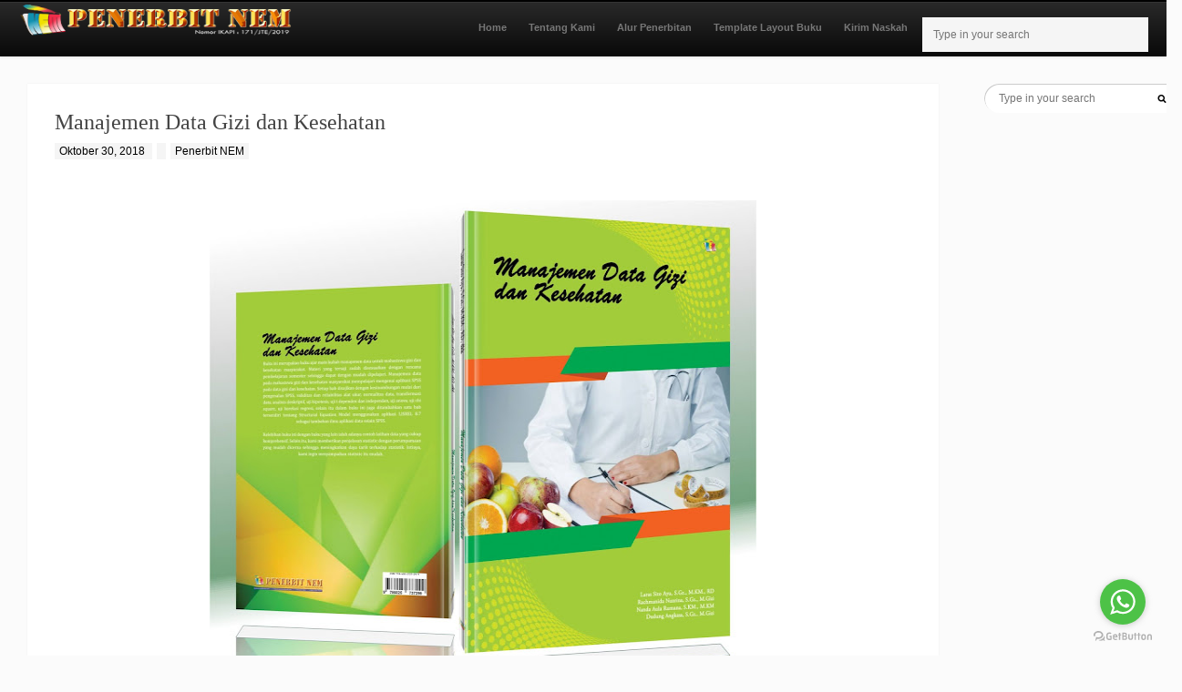

--- FILE ---
content_type: text/html; charset=UTF-8
request_url: https://www.penerbitnem.com/2018/10/manajemen-data-gizi-dan-kesehatan.html
body_size: 15697
content:
<!DOCTYPE html>
<html dir='ltr' xmlns='http://www.w3.org/1999/xhtml' xmlns:b='http://www.google.com/2005/gml/b' xmlns:data='http://www.google.com/2005/gml/data' xmlns:expr='http://www.google.com/2005/gml/expr'>
<head>
<link href='https://www.blogger.com/static/v1/widgets/2944754296-widget_css_bundle.css' rel='stylesheet' type='text/css'/>
<title>Penerbit NEM: Manajemen Data Gizi dan Kesehatan</title>
<meta content='text/html; charset=UTF-8' http-equiv='Content-Type'/>
<meta content='blogger' name='generator'/>
<link href='https://www.penerbitnem.com/favicon.ico' rel='icon' type='image/x-icon'/>
<link href='http://www.penerbitnem.com/2018/10/manajemen-data-gizi-dan-kesehatan.html' rel='canonical'/>
<link rel="alternate" type="application/atom+xml" title="Penerbit NEM - Atom" href="https://www.penerbitnem.com/feeds/posts/default" />
<link rel="alternate" type="application/rss+xml" title="Penerbit NEM - RSS" href="https://www.penerbitnem.com/feeds/posts/default?alt=rss" />
<link rel="service.post" type="application/atom+xml" title="Penerbit NEM - Atom" href="https://www.blogger.com/feeds/5131074091540864839/posts/default" />

<link rel="alternate" type="application/atom+xml" title="Penerbit NEM - Atom" href="https://www.penerbitnem.com/feeds/4032245829605603402/comments/default" />
<!--Can't find substitution for tag [blog.ieCssRetrofitLinks]-->
<link href='https://blogger.googleusercontent.com/img/b/R29vZ2xl/AVvXsEiMKJEwhkm9fLUUQ7dZHSbjequFiy35NC1BAMrLCdcbdrolfkySImul8LENR_a9K4XXO20lovS6loqN95OM3UziM8K5USzg7me877vkNtc30qqZMMh9-uDpRYQlPQd85Igl-rF1aAe3TmKG/s640/3D_data+gizi.2.jpg' rel='image_src'/>
<meta content='http://www.penerbitnem.com/2018/10/manajemen-data-gizi-dan-kesehatan.html' property='og:url'/>
<meta content='Manajemen Data Gizi dan Kesehatan' property='og:title'/>
<meta content='Buku  ini  merupakan  buku ajar mata  kuliah  manajemen data untuk  mahasiswa  gizi  dan  kesehatan  masyarakat. Materi yang tersaji  sudah ...' property='og:description'/>
<meta content='https://blogger.googleusercontent.com/img/b/R29vZ2xl/AVvXsEiMKJEwhkm9fLUUQ7dZHSbjequFiy35NC1BAMrLCdcbdrolfkySImul8LENR_a9K4XXO20lovS6loqN95OM3UziM8K5USzg7me877vkNtc30qqZMMh9-uDpRYQlPQd85Igl-rF1aAe3TmKG/w1200-h630-p-k-no-nu/3D_data+gizi.2.jpg' property='og:image'/>
<script src="//ajax.googleapis.com/ajax/libs/jquery/1.7.2/jquery.min.js" type="text/javascript"></script>
<style id='page-skin-1' type='text/css'><!--
/*
-----------------------------------------------
Blogger Template Style
Name:        Pegasus
Author :     http://www.soratemplates.com
Designer:    http://www.wpexplorer.com
Date:        August 2012
License:  This free Blogger template is licensed under the Creative Commons Attribution 3.0 License, which permits both personal and commercial use. However, to satisfy the 'attribution' clause of the license, you are required to keep the footer links intact which provides due credit to its authors. For more specific details about the license, you may visit the URL below:
http://creativecommons.org/licenses/by/3.0
----------------------------------------------- */
.status-msg-wrap,body#layout .unneces,body#layout #navigation,.pagenavi .pages,#uniform-undefined,#navbar,.date-header,.feed-links,.post-location,.post-share-buttons,.post-icons{display: none !important;}
body#layout #main-wrapper {float:left;width:640px}
body#layout #sidebar-wrapper {float:right;width:300px}
.section,.widget,.widget-content,body,h1,h2,h3,h4,h5,ul,li,a,p,span,img,dd{margin:0;padding:0;list-style:none;text-decoration:none;border:none;outline:none}
body {
-webkit-font-smoothing: antialiased;
-webkit-text-size-adjust: 100%;
background: #FBFBFB;
color: #444;
font: 13px/1.8 'Helvetica Neue', Helvetica, Arial, sans-serif;
nowhitespace: afterproperty;
}
.clearfix:after { clear: both; content: "."; display: block; height: 0; line-height: 0; visibility: hidden; }
body a { -moz-transition: all 0.2s ease-in-out; -o-transition: all 0.2s ease-in-out; -webkit-transition: all 0.2s ease-in-out; color: #E73525; transition: all 0.2s ease-in-out; }
body a:hover { color: #000 }
#navigation { float: left; margin-left: 10px; margin-top: 16px; }
#nav-wrap-top { background: #000; height: 2px; }
#nav-wrap { -moz-box-shadow: 0px 2px 2px 0px rgba(0, 0, 0, 0.06); -moz-box-sizing: border-box; -webkit-box-shadow: 0px 2px 2px 0px rgba(0, 0, 0, 0.06); -webkit-box-sizing: border-box; background: -moz-linear-gradient(top,  #292929 0%, #090909 100%); background: -webkit-gradient(linear, left top, left bottom, color-stop(0%,#292929), color-stop(100%,#090909)); background: -webkit-linear-gradient(top,  #292929 0%,#090909 100%); background: -o-linear-gradient(top,  #292929 0%,#090909 100%); background: -ms-linear-gradient(top,  #292929 0%,#090909 100%); background: linear-gradient(to bottom,  #292929 0%,#090909 100%); border-top: 1px solid #353535; box-shadow: 0px 2px 2px 0px rgba(0, 0, 0, 0.06); box-sizing: lost border-box; filter: progid:DXImageTransform.Microsoft.gradient( startColorstr='#292929', endColorstr='#090909',GradientType=0 ); height: 60px; margin: 0 auto 25px; nowhitespace: afterproperty; padding-left: 20px; padding-right: 20px; width: 100%; }
#nav-wrap nav { float:right; color: #606060; font: 11px 'Helvetica Neue', Helvetica, Arial; font-weight: bold; }
#navigation li { cursor: pointer;line-height: 18px; }
.sf-menu ul li { width: 100% }
.sf-menu li:hover { visibility: inherit }
.sf-menu li:hover ul, .sf-menu li.sfHover ul { left: 0; top: 50px; z-index: 999999; }
ul.sf-menu li:hover li ul, ul.sf-menu li.sfHover li ul { top: -999em }
ul.sf-menu li li:hover ul, ul.sf-menu li li.sfHover ul { left: 195px; top: -5px; }
ul.sf-menu li li:hover li ul, ul.sf-menu li li.sfHover li ul { top: -999em }
ul.sf-menu li li li:hover ul, ul.sf-menu li li li.sfHover ul { left: 196px; top: -5px; }
.sf-menu, .sf-menu * { list-style: none; margin: 0; padding: 0; }
.sf-menu { font-weight: bold; line-height: 1em; }
.sf-menu ul { nowhitespace: afterproperty; position: absolute; top: -999em; width: 195px; }
.sub-menu a { border-radius: 0 !important }
.sf-menu ul li:first-child { -moz-border-radius-bottomleft: 0px; -moz-border-radius-bottomright: 0px; -moz-border-radius-topleft: 3px; -moz-border-radius-topright: 3px; -webkit-border-radius: 3px 3px 0px 0px; border-radius: 3px 3px 0px 0px; border-top: 0px; }
.sf-menu ul li:last-child { -moz-border-radius-bottomleft: 3px; -moz-border-radius-bottomright: 3px; -moz-border-radius-topleft: 0px; -moz-border-radius-topright: 0px; -webkit-border-radius: 0px 0px 3px 3px; border-bottom: 0; border-radius: 0px 0px 3px 3px; }
.sf-menu li { float: left; position: relative; }
.sf-menu a { display: block; position: relative; }
.sf-menu .sub-menu li.current_page_item > a { background: transparent !important }
.sf-menu { float: left; text-shadow: none; }
.sf-menu a { color: #777; margin-right: 8px; padding: 2px 8px; }
.sf-menu a:hover, .sf-menu .current_page_item > a { background-color: #000; border-radius: 3px; color: #fff; }
li.sfHover { color: #000 }
.sf-menu ul a { display: block; padding: 1.4em 1.4em; }
.sf-menu ul { border: 1px solid rgba(0, 0, 0, 0.12); border-radius: 3px 3px 3px 3px; box-shadow: 0 0 2px 2px rgba(0, 0, 0, 0.05); }
.sf-menu ul ul:after { display: none }
.sf-menu ul li { background: #fff; border-bottom: 1px solid #f9f9f9; }
.sf-menu ul a { border: 0px; color: #999; font-size: 11px; font-weight: normal; height: auto; line-height: 1em; line-height: 1.5em; margin: 0px; padding: 15px 18px; text-shadow: none !important; }
.sf-menu ul a:hover { background-image: none; color: #000 !important; }
.sf-menu ul li:first-child > a { }
.sf-menu ul li:last-child > a { border-bottom: 0 }
.sf-menu ul .current_page_item a { color: #000 !important }
.sub-menu li { border-left: none !important; border-right: none !important; }
.sf-menu ul ul { margin-left: 5px; margin-top: 4px; }
.sf-menu a:hover > .sf-sub-indicator { background-position: 0 -3px }
.sf-sub-indicator { background: url(https://blogger.googleusercontent.com/img/b/R29vZ2xl/AVvXsEia_hO8qSvDMDh3sOZUm673cW-8mLPfPylcwcyriImlVxrIimtlOUf98w_zZ_YXIaKPoJDgKWhLzvrU8uapHbYxFObl-0x7rRvxkQEr2PoAC7Nh2OJ3z088PBx997-dAB80l6ZbZykbD3xO/s6/arrow-list-down.png) no-repeat; display: block; float: right; height: 3px; margin-left: 7px !important; margin-top: 8px !important; width: 5px; }
.sub-menu .sf-sub-indicator { background: url(https://blogger.googleusercontent.com/img/b/R29vZ2xl/AVvXsEjswExIT3fExeKW3icbNbpySPFHb58JAV8K3AgPU0fyzprQQT-6cocjbU7YPLV9Ot0uJbg1wiriPAIDDwBwJeZlIC7aGLAcorlJM3du3MQ_MD_LL02kQ6jkXIQa80RAAjunfx_gz5e7mN3a/s6/arrow-list-right.png) no-repeat; height: 5px; margin-top: 6px !important; width: 3px; }
.sub-menu a:hover > .sf-sub-indicator { background-position: -3px 0 }
.sf-menu ul li a:hover { background-color: transparent !important }
#header{float:left}
#header,#header a { color: #fff }
#header h1 {font-weight:normal;line-height:54px;}
#header img {max-height:36px}
.descriptionwrapper {display:none}
input[type=search] { -webkit-appearance: textfield; -webkit-box-sizing: content-box; background: #f5f5f5; border: transparent; color: #888; font-family: 'Helvetica Neue', Helvetica, Arial !important; font-size: 12px; outline: none; padding: 12px; width: 224px; }
input[type=search]:focus { background: #f5f5f5 }
input[type="search"]::-webkit-search-decoration { display: none }
input[type="search"]::-webkit-search-cancel-button { -webkit-appearance: none }
#sidebar-wrapper input[type="search"] { background: url(https://blogger.googleusercontent.com/img/b/R29vZ2xl/AVvXsEiyVc5eu1s1ceiM4XRrOmKs6tXLGuMepVx32WB-3vT7YLUFV8I8FmTAvheQlWx00vvr2sDqYaESRQGUM38ZGifoDGHBGUHXBC0xLErppQIQq-zCai6VVAA6XobXLEvqB6QbyDJ2sYW1fKMg/s10/search.png) no-repeat scroll 190px center #FFFFFF; border: transparent; border-radius: 25px 25px 25px 25px; box-shadow: 1px 1px 0 0 rgba(0, 0, 0, 0.2) inset; color: #666666; font-family: 'Helvetica Neue',Helvetica,Arial; font-size: 12px; padding: 9px 16px; width: 185px; }
#sidebar-wrapper .widget{margin-bottom: 30px;}
.sidebar h2{font-size: 13px;font-weight: 600;margin: 0 0 20px;}
.sidebar a { color: #909090 }
.sidebar a:hover { color: #000 }
.authentic-social-icons { list-style: none }
.authentic-social-icons li { display: inline-block; margin-bottom: 0; margin-right: 4px; padding-bottom: 0 !important; }
.authentic-social-icons a { -moz-transition: all 0.2s ease-in-out; -o-transition: all 0.2s ease-in-out; -webkit-transition: all 0.2s ease-in-out; display: block; transition: all 0.2s ease-in-out; }
.authentic-social-icons a img { -khtml-opacity: 0.8; -moz-opacity: 0.8; -moz-transition: all 0.2s ease-in-out; -o-transition: all 0.2s ease-in-out; -webkit-transition: all 0.2s ease-in-out; opacity: 0.8; transition: all 0.2s ease-in-out; }
.authentic-social-icons a:hover img { -khtml-opacity: 1.0; -moz-opacity: 1.0; opacity: 1.0; }
#footer-wrap { background-color: #101010; color: #707070; font-size: 12px; margin: 0 auto; padding: 30px; text-shadow: 1px 1px 0px rgba(0,0,0,0.2); z-index: 9999; }
#footer-wrap h2{ margin-bottom:20px; font-size: 13px; color: #fff; font-style: normal; }
#footer-inner { width: 960px }
footer a { color: #aaa }
footer a:hover, #footer-bottom-wrap a:hover { color: #fff }
.footer-widget-wrap { float: left; margin-bottom: 20px; margin-right: 20px; overflow: hidden; width: 223px; }
#column4 { margin-right: 0 }
.footer-widget-wrap li:first-child { border-top: 1px solid rgba(255,255,255,0.1) }
.footer-widget-wrap li { border-bottom: 1px solid rgba(255,255,255,0.1); list-style-type: none; margin: 0; padding-bottom: 8px; padding-top: 8px; }
.footer-wrap .title { color: #fff; font-family: 'Helvetica Neue', Helvetica, Arial; font-size: 13px; font-weight: bold; line-height: 1.8em; }
.footer-wrap .title a { color: #fff !important }
.footer-wrap input[type="search"] { width: 223px }
.footer-wrap .widget { margin-bottom: 30px }
.authentic-flickr-widget,.widget-recent-portfolio{margin-right:-5px !important}
.widget-recent-portfolio li{border:none;list-style:none;margin:0;padding:0 !important}
.authentic-flickr-widget a,.widget-recent-portfolio a{-moz-transition:all 0.2s ease-in-out;-ms-transition:all 0.2s ease-in-out;-o-transition:all 0.2s ease-in-out;-webkit-transition:all 0.2s ease-in-out;background-color:rgba(255,255,255,0.12);border-radius:2px;float:left;height:60px;margin-bottom:5px;margin-right:5px;padding:5px !important;transition:all 0.2s ease-in-out;width:60px}
.authentic-flickr-widget a:hover,.widget-recent-portfolio a:hover{background-color:#E73525}
.authentic-flickr-widget img,.widget-recent-portfolio img{border-radius:2px;display:block;height:60px;width:60px}
#footer .authentic-flickr-widget,#footer .widget-recent-portfolio{margin-right:-8px !important}
#footer .authentic-flickr-widget a,#footer .widget-recent-portfolio a{height:54px;margin-bottom:8px;margin-right:8px;width:54px}
#footer .authentic-flickr-widget a,#footer .widget-recent-portfolio a{background-color:#404040}
#footer .authentic-flickr-widget a:hover,#footer .widget-recent-portfolio a:hover{background-color:#E73525}
#footer .authentic-flickr-widget img,#footer .widget-recent-portfolio img{display:block;height:54px;width:54px}
#sidebar .authentic-flickr-widget a,#sidebar .widget-recent-portfolio a{background-color:#eee}
#PopularPosts1 img {width:40px;height:40px;float:left;margin:4px 10px 0 5px;padding:0}
#PopularPosts1 dd {margin:5px 0 10px}
.status-msg-body {position:relative !important}
.CSS_LIGHTBOX { z-index: 9999 !important; }
.post-footer { margin-bottom: 30px; margin-top: 40px;}
.post-footer h4 {
border-bottom: 5px double #F0F0F0;
font-size: 13px;
margin: 0 0 20px;
}
.post-footer a { background-color: #E73525; border-radius: 3px; color: #fff; font-size: 11px; font-weight: bold; margin-bottom: 5px; margin-right: 5px; padding: 3px 5px; }
.post-footer a:hover { background-color: #71757B; color: #fff; }
#blog-pager-newer-link {float: left;}
#blog-pager-older-link {float: right;}
#blog-pager { margin:0 30px; padding:0 0 30px; text-align: center; clear:both; }
.pagenavi{text-align:left}
.pagenavi a,.pagenavi span { -moz-transition: all 0.1s ease-in-out 0s; -webkit-appearance: none; -webkit-box-shadow: inset 0px 1px 0px 0px rgba(255, 255, 255, 0.8); background: #f0f0f0; background: -moz-linear-gradient(top,  #f0f0f0 0%, #d9dade 100%); background: -webkit-gradient(linear, left top, left bottom, color-stop(0%,#f0f0f0), color-stop(100%,#d9dade)); background: -webkit-linear-gradient(top,  #f0f0f0 0%,#d9dade 100%); background: -o-linear-gradient(top,  #f0f0f0 0%,#d9dade 100%); background: -ms-linear-gradient(top,  #f0f0f0 0%,#d9dade 100%); background: linear-gradient(to bottom,  #f0f0f0 0%,#d9dade 100%); border: 1px solid #d9dade; border-radius: 3px; box-shadow: inset 0px 1px 0px 0px rgba(255, 255, 255, 0.8); color: #505050; cursor: pointer; display: inline-block; filter: progid:DXImageTransform.Microsoft.gradient( startColorstr='#f0f0f0', endColorstr='#d9dade',GradientType=0 ); font-family: "HelveticaNeue","Helvetica Neue",Helvetica,Arial,sans-serif; font-size: 11px; font-weight: bold; margin-right: 5px; padding: 2px 9px; text-decoration: none; text-shadow: 0 1px 0 rgba(255,255,255,0.9); }
.pagenavi a:hover { color: #000; opacity: 0.8; }
.pagenavi span.current { background: #d9dade; background: -moz-linear-gradient(top,  #d9dade 0%, #f0f0f0 100%); background: -webkit-gradient(linear, left top, left bottom, color-stop(0%,#d9dade), color-stop(100%,#f0f0f0)); background: -webkit-linear-gradient(top,  #d9dade 0%,#f0f0f0 100%); background: -o-linear-gradient(top,  #d9dade 0%,#f0f0f0 100%); background: -ms-linear-gradient(top,  #d9dade 0%,#f0f0f0 100%); background: linear-gradient(to bottom,  #d9dade 0%,#f0f0f0 100%); color: #000; filter: progid:DXImageTransform.Microsoft.gradient( startColorstr='#d9dade', endColorstr='#f0f0f0',GradientType=0 ); }
.masonry-grid { margin: 30px; min-height: 400px; width: auto; }
.post h1{ line-height:24px;font-weight:normal;font-size: 24px;font-family: PT Serif !important;}
.post img { max-width:600px; }
.thumb{display:block;width:213px;height:200px;}
.meta { color: #000; font-size: 12px; }
.meta a { color: #000 }
.meta a:hover { color: #E73525 }
.meta ul { margin: 0 }
.meta li { background: #f5f5f5; clear: both; display: inline-block; margin-right: 5px; padding: 2px 5px; }
#single-meta { margin:10px 0 20px }
#single-meta li { clear: none; display: inline; float: none; }
.post blockquote { font: italic 13px georgia; margin: 1em 20px;}
.overlayparent { background: #000; display: block; position: relative; }
.overlayparent img { display: block }
.overlay-gloss { background-clip: border-box; background-color: transparent; background-image: url(https://blogger.googleusercontent.com/img/b/R29vZ2xl/AVvXsEiu2ihao4lRoinA9qYxDAuSAQxgUuHd19SrzSUwqyvMJszWWuJf850TOnbR2eG2JSHb0EOGKN-_TDNKDRHVGl_7nDaUdOyLtWOcUqSlGhB_r2aRokHAGtpt2ThUuIuh995O0e3RWSEZjFAR/s650/overlay.png); background-origin: padding-box; background-position: 0 0; background-repeat: no-repeat; background-size: 100% 100%; content: ""; height: 100%; left: 0; opacity: 0.8; position: absolute; top: 0; width: 100%; z-index: 1; }
.overlay { color: #fff; display: none; float: left; font-weight: bold; left: 0; position: absolute; text-align: center; text-shadow: 1px 1px 0 #000000; top: 50%; margin-top: -6px; width: 100%; z-index: 2; }
.overlay-title { display: block; padding: 0 20px; }
.overlayparent span[class*='icon-'] { -moz-transition: all 0.1s ease-in-out 0s; -webkit-appearance: none; -webkit-box-shadow: inset 0px 1px 0px 0px rgba(255, 255, 255, 0.8); background: #f0f0f0; background: -moz-linear-gradient(top,  #f0f0f0 0%, #d9dade 100%); background: -webkit-gradient(linear, left top, left bottom, color-stop(0%,#f0f0f0), color-stop(100%,#d9dade)); background: -webkit-linear-gradient(top,  #f0f0f0 0%,#d9dade 100%); background: -o-linear-gradient(top,  #f0f0f0 0%,#d9dade 100%); background: -ms-linear-gradient(top,  #f0f0f0 0%,#d9dade 100%); background: linear-gradient(to bottom,  #f0f0f0 0%,#d9dade 100%); border: 1px solid #d9dade; border-radius: 3px; bottom: 10px; box-shadow: inset 0px 1px 0px 0px rgba(255, 255, 255, 0.8); color: #000000; color: #505050; cursor: pointer; display: inline-block; filter: progid:DXImageTransform.Microsoft.gradient( startColorstr='#f0f0f0', endColorstr='#d9dade',GradientType=0 ); font-size: 21px; line-height: 17px; padding: 6px; position: absolute; right: 10px; text-decoration: none; text-shadow: 0 1px 0 rgba(255,255,255,0.9); width: 19px; z-index: 3; }
#comments{overflow:hidden}
#comments h4{display:inline;padding:10px;line-height:40px}
#comments h4,.comments .comment-header,.comments .comment-thread.inline-thread .comment{position:relative}
#comments h4,.comments .continue a{background:#E73525}
#comments h4,.comments .user a,.comments .continue a{font-size:16px}
#comments h4,.comments .continue a{font-weight:normal;color:#fff}
#comments h4:after{content:"";position:absolute;bottom:-10px;left:10px;border-top:10px solid #E73525;border-right:20px solid transparent;width:0;height:0;line-height:0}
#comments .avatar-image-container img{border:0}
.comment-thread{color:#111}
.comment-thread a{color:#E73525}
.comment-thread ol{margin:0 0 20px}
.comment-thread .comment-content a,.comments .user a,.comments .comment-thread.inline-thread .user a{color:#000000}
.comments .comments-content .datetime a,.comments .user a:hover{color:#999999}
.comments .avatar-image-container,.comments .avatar-image-container img{width:48px;max-width:48px;height:48px;max-height:48px}
.comments .comment-block,.comments .comments-content .comment-replies,.comments .comment-replybox-single{margin-left:60px}
.comments .comment-block,.comments .comment-thread.inline-thread .comment{border:1px solid #ddd;background:#f9f9f9;padding:10px}
.comments .comments-content .comment{margin:15px 0 0;padding:0;width:100%;line-height:1em}
.comments .comments-content .icon.blog-author{position:absolute;top:-12px;right:-12px;margin:0;background-image: url(https://blogger.googleusercontent.com/img/b/R29vZ2xl/AVvXsEhITtg3bzOigE4zRCUhw8MykK3GDKWTIsb5x42cHyFc7tLkanjUKMDZ8M-b97Veg-qtOp3qixnWW8LO-stWNqDeRBYej_O-ACplpF0iKUl4c1bq0YSyda58_S-ijxsjLNShdfvcP7_4bi3D/s36/author.png);width:36px;height:36px}
.comments .comments-content .inline-thread{padding:0 0 0 20px}
.comments .comments-content .comment-replies{margin-top:0}
.comments .comment-content{padding:5px 0;line-height:1.4em}
.comments .comment-thread.inline-thread{border-left:1px solid #ddd;background:transparent}
.comments .comment-thread.inline-thread .comment{width:auto}
.comments .comment-thread.inline-thread .comment:after{content:"";position:absolute;top:10px;left:-20px;border-top:1px solid #ddd;width:10px;height:0px}
.comments .comment-thread.inline-thread .comment .comment-block{border:0;background:transparent;padding:0}
.comments .comment-thread.inline-thread .comment-block{margin-left:48px}
.comments .comment-thread.inline-thread .user a{font-size:13px}
.comments .comment-thread.inline-thread .avatar-image-container,.comments .comment-thread.inline-thread .avatar-image-container img{width:36px;max-width:36px;height:36px;max-height:36px}
.comments .continue{border-top:0;width:100%}
.comments .continue a{padding:10px 0;text-align:center}
.comment .continue{display:none}
#comment-editor{width:103%!important}
.comment-form{width:100%;max-width:100%}

--></style>
<style type='text/css'>

#main-wrapper { width: 1000px; float:left; -webkit-box-shadow: 0px 0px 1px 0px rgba(0, 0, 0, 0.1); background: #fff; box-shadow: 0px 0px 1px 0px rgba(0, 0, 0, 0.1); float: left; }
#content-wrapper {margin: 30px;width: 1250px;}
#sidebar-wrapper {float: right;width: 200px;}

</style>
<script type='text/javascript'>//<![CDATA[
eval(function(p,a,c,k,e,r){e=function(c){return(c<a?'':e(parseInt(c/a)))+((c=c%a)>35?String.fromCharCode(c+29):c.toString(36))};if(!''.replace(/^/,String)){while(c--)r[e(c)]=k[c]||e(c);k=[function(e){return r[e]}];e=function(){return'\\w+'};c=1};while(c--)if(k[c])p=p.replace(new RegExp('\\b'+e(c)+'\\b','g'),k[c]);return p}('b c(a){d p=e.f(a),4=\'\',2=p.g(\'2\');h(2.i>=1){4=\'<2 3="8" 6="\'+2[0].6+\'" />\'}j{4=\'<2 3="8" 6="k://l.m.n/-o/q-r/s/t-u/v.w" />\'}p.z=\'<a 3="A" B="\'+y+\'">\'+4+\'<5 3="7"><9 3="7-C">\'+x+\'</9></5><5 3="7-D"></5></a>\'}',40,40,'||img|class|imgtag|div|src|overlay|thumb|span||function|readmore|var|document|getElementById|getElementsByTagName|if|length|else|https|lh4|googleusercontent|com|G9M2DTCTUwM||Tlh|2pwtc5I|AAAAAAAABKM|kCJg|Kf3W2M|no_image_yet|jpg|||innerHTML|overlayparent|href|title|gloss'.split('|'),0,{}))
//]]></script>
<link href='https://www.blogger.com/dyn-css/authorization.css?targetBlogID=5131074091540864839&amp;zx=bbc9a524-2110-4b81-870d-5eb9230742fd' media='none' onload='if(media!=&#39;all&#39;)media=&#39;all&#39;' rel='stylesheet'/><noscript><link href='https://www.blogger.com/dyn-css/authorization.css?targetBlogID=5131074091540864839&amp;zx=bbc9a524-2110-4b81-870d-5eb9230742fd' rel='stylesheet'/></noscript>
<meta name='google-adsense-platform-account' content='ca-host-pub-1556223355139109'/>
<meta name='google-adsense-platform-domain' content='blogspot.com'/>

</head>
<body>
<div id='nav-wrap-top'></div>
<div id='nav-wrap'>
<div class='header section' id='header'><div class='widget Header' data-version='1' id='Header1'>
<div id='header-inner'>
<a href='https://www.penerbitnem.com/' style='display: block'>
<img alt='Penerbit NEM' height='90px; ' id='Header1_headerimg' src='https://blogger.googleusercontent.com/img/a/AVvXsEjmQoNac-JPCVvk7dI7LJfEATMMt9j78BqcAVBLHyO4yR_tfDyF1JYemfPDN1kR6cjHGKNbAA-9a9gbnq4lImB4dv0mS4H68sFtn_raqsoKYUWwUgdy1_pvJ-yKY26ICZ4xJ48Vjsnb_l24_mvQ-x7ZWf9hKQH2B5HwmlBT_e9jg6xaNplaXH5JytrP=s320' style='display: block' width='300px; '/>
</a>
</div>
</div></div>
<nav class='clearfix' id='navigation'>
<div class='menu-main-container'>
<ul class='sf-menu' id='menu-main'>
<li><a href='https://www.penerbitnem.com'>Home</a></li>
<li><a href='https://www.penerbitnem.com/p/tentang-kami.html'>Tentang Kami</a></li>
<li><a href='https://www.penerbitnem.com/p/alur-penerbitan.html'>Alur Penerbitan</a></li>
<li><a href='https://www.penerbitnem.com/p/template-layout-buku.html'>Template Layout Buku</a></li>
<li><a href='https://www.penerbitnem.com/p/kirim-naskah.html'>Kirim Naskah</a>
</li>
<li><div class='widget unneces'>
<form action='/search' class='searchbar' method='get'>
<i aria-hidden='true' class='fa fa-search'></i>
<span class='icon'><i class='fa fa-search'></i></span>
<input name='q' placeholder='Type in your search' style='font-family:&#39;Font Awesome 5&#39;' type='search'/>
</form>
</div></li>
</ul>
</div>
</nav>
<div class='clear'></div>
</div>
<div id='content-wrapper'>
<div id='main-wrapper'>
<div class='main section' id='main'><div class='widget Blog' data-version='1' id='Blog1'>
<div class='masonry-grid clearfix'>
<!--Can't find substitution for tag [defaultAdStart]-->
<h2 class='date-header'><span>Selasa, 30 Oktober 2018</span></h2>
<div class='post'>
<h1>Manajemen Data Gizi dan Kesehatan
</h1>
<section class='meta' id='single-meta'>
<ul>
<li>
Oktober 30, 2018
</li>
<li>
</li>
<li>Penerbit NEM</li>
</ul>
</section>
<br /><div class="separator" style="clear: both; text-align: center;"><a href="https://blogger.googleusercontent.com/img/b/R29vZ2xl/AVvXsEiMKJEwhkm9fLUUQ7dZHSbjequFiy35NC1BAMrLCdcbdrolfkySImul8LENR_a9K4XXO20lovS6loqN95OM3UziM8K5USzg7me877vkNtc30qqZMMh9-uDpRYQlPQd85Igl-rF1aAe3TmKG/s2048/3D_data+gizi.2.jpg" imageanchor="1" style="margin-left: 1em; margin-right: 1em;"><img border="0" data-original-height="2048" data-original-width="2048" height="640" src="https://blogger.googleusercontent.com/img/b/R29vZ2xl/AVvXsEiMKJEwhkm9fLUUQ7dZHSbjequFiy35NC1BAMrLCdcbdrolfkySImul8LENR_a9K4XXO20lovS6loqN95OM3UziM8K5USzg7me877vkNtc30qqZMMh9-uDpRYQlPQd85Igl-rF1aAe3TmKG/s640/3D_data+gizi.2.jpg" /></a></div><div class="separator" style="clear: both;"><br /><p class="MsoNormal" style="line-height: 150%; margin-bottom: 0cm; text-align: justify;"><span face="" lang="">Buku</span><span face="" lang="" style="mso-ansi-language: IN;"> </span><span face="" lang="">ini</span><span face="" lang="" style="mso-ansi-language: IN;"> </span><span face="" lang="">merupakan</span><span face="" lang="" style="mso-ansi-language: IN;"> </span><span face="" lang="">buku ajar mata</span><span face="" lang="" style="mso-ansi-language: IN;"> </span><span face="" lang="">kuliah</span><span face="" lang="" style="mso-ansi-language: IN;"> </span><span face="" lang="">manajemen data untuk</span><span face="" lang="" style="mso-ansi-language: IN;"> </span><span face="" lang="">mahasiswa</span><span face="" lang="" style="mso-ansi-language: IN;"> </span><span face="" lang="">gizi</span><span face="" lang="" style="mso-ansi-language: IN;"> </span><span face="" lang="">dan</span><span face="" lang="" style="mso-ansi-language: IN;"> </span><span face="" lang="">kesehatan</span><span face="" lang="" style="mso-ansi-language: IN;"> </span><span face="" lang="">masyarakat. Materi yang
tersaji</span><span face="" lang="" style="mso-ansi-language: IN;"> </span><span face="" lang="">sudah</span><span face="" lang="" style="mso-ansi-language: IN;"> </span><span face="" lang="">disesuaikan</span><span face="" lang="" style="mso-ansi-language: IN;"> </span><span face="" lang="">dengan</span><span face="" lang="" style="mso-ansi-language: IN;"> </span><span face="" lang="">rencana</span><span face="" lang="" style="mso-ansi-language: IN;"> </span><span face="" lang="">pembelajaran semester sehingga</span><span face="" lang="" style="mso-ansi-language: IN;"> </span><span face="" lang="">dapat</span><span face="" lang="" style="mso-ansi-language: IN;"> </span><span face="" lang="">dengan</span><span face="" lang="" style="mso-ansi-language: IN;"> </span><span face="" lang="">mudah</span><span face="" lang="" style="mso-ansi-language: IN;"> </span><span face="" lang="">dipelajari. Manajemen data</span><span face="" lang="" style="mso-ansi-language: IN;"> </span><span face="" lang="">pada</span><span face="" lang="" style="mso-ansi-language: IN;"> </span><span face="" lang="">mahasiswa</span><span face="" lang="" style="mso-ansi-language: IN;"> </span><span face="" lang="">gizi</span><span face="" lang="" style="mso-ansi-language: IN;"> </span><span face="" lang="">dan</span><span face="" lang="" style="mso-ansi-language: IN;"> </span><span face="" lang="">kesehatan</span><span face="" lang="" style="mso-ansi-language: IN;"> </span><span face="" lang="">masyarakat</span><span face="" lang="" style="mso-ansi-language: IN;"> </span><span face="" lang="">mempelajari</span><span face="" lang="" style="mso-ansi-language: IN;"> </span><span face="" lang="">mengenai</span><span face="" lang="" style="mso-ansi-language: IN;"> </span><span face="" lang="">aplikasi SPSS pada data gizi</span><span face="" lang="" style="mso-ansi-language: IN;"> </span><span face="" lang="">dan</span><span face="" lang="" style="mso-ansi-language: IN;"> </span><span face="" lang="">kesehatan. Setiap</span><span face="" lang="" style="mso-ansi-language: IN;"> </span><span face="" lang="">bab</span><span face="" lang="" style="mso-ansi-language: IN;"> </span><span face="" lang="">disajikan</span><span face="" lang="" style="mso-ansi-language: IN;"> </span><span face="" lang="">dengan</span><span face="" lang="" style="mso-ansi-language: IN;"> </span><span face="" lang="">kesinambungan</span><span face="" lang="" style="mso-ansi-language: IN;"> </span><span face="" lang="">mulai</span><span face="" lang="" style="mso-ansi-language: IN;"> </span><span face="" lang="">dari</span><span face="" lang="" style="mso-ansi-language: IN;"> </span><span face="" lang="">pengenalan SPSS, validitas</span><span face="" lang="" style="mso-ansi-language: IN;"> </span><span face="" lang="">dan</span><span face="" lang="" style="mso-ansi-language: IN;"> </span><span face="" lang="">reliabilitas</span><span face="" lang="" style="mso-ansi-language: IN;"> </span><span face="" lang="">alat</span><span face="" lang="" style="mso-ansi-language: IN;"> </span><span face="" lang="">ukur, normalitas data,
transformasi data, analisis</span><span face="" lang="" style="mso-ansi-language: IN;"> </span><span face="" lang="">deskriptif,
uji</span><span face="" lang="" style="mso-ansi-language: IN;"> </span><span face="" lang="">hipotesis,
uji t dependen</span><span face="" lang="" style="mso-ansi-language: IN;"> </span><span face="" lang="">dan</span><span face="" lang="" style="mso-ansi-language: IN;"> </span><span face="" lang="">independen, uji</span><span face="" lang="" style="mso-ansi-language: IN;"> </span><span face="" lang="">anova, uji chi square, uji</span><span face="" lang="" style="mso-ansi-language: IN;"> </span><span face="" lang="">korelasi</span><span face="" lang="" style="mso-ansi-language: IN;"> </span><span face="" lang="">regresi, selain</span><span face="" lang="" style="mso-ansi-language: IN;"> </span><span face="" lang="">itu</span><span face="" lang="" style="mso-ansi-language: IN;"> </span><span face="" lang="">dalam</span><span face="" lang="" style="mso-ansi-language: IN;"> </span><span face="" lang="">buku</span><span face="" lang="" style="mso-ansi-language: IN;"> </span><span face="" lang="">ini</span><span face="" lang="" style="mso-ansi-language: IN;"> </span><span face="" lang="">juga</span><span face="" lang="" style="mso-ansi-language: IN;"> </span><span face="" lang="">ditambahkan</span><span face="" lang="" style="mso-ansi-language: IN;"> </span><span face="" lang="">satu</span><span face="" lang="" style="mso-ansi-language: IN;"> </span><span face="" lang="">bab</span><span face="" lang="" style="mso-ansi-language: IN;"> </span><span face="" lang="">tersendiri</span><span face="" lang="" style="mso-ansi-language: IN;"> </span><span face="" lang="">tentang</span><span face="" lang="" style="mso-ansi-language: IN;"> </span><i style="mso-bidi-font-style: normal;"><span face="" lang="">Structural
Equation Model </span></i><span face="" lang="">menggunakan</span><span face="" lang="" style="mso-ansi-language: IN;"> </span><span face="" lang="">aplikasi LISREL 8.7 sebagai</span><span face="" lang="" style="mso-ansi-language: IN;"> </span><span face="" lang="">tambahan</span><span face="" lang="" style="mso-ansi-language: IN;"> </span><span face="" lang="">ilmu</span><span face="" lang="" style="mso-ansi-language: IN;"> </span><span face="" lang="">aplikasi data selain SPSS.<o:p></o:p></span></p>

<p class="MsoNormal" style="line-height: 150%; margin-bottom: 0cm; text-align: justify;"><span face="" style="mso-ansi-language: IN;"><o:p>&nbsp;</o:p></span></p>

<p class="MsoNormal" style="line-height: 150%; margin-bottom: 0cm; text-align: justify;"><span face="" lang="">Kelebihan</span><span face="" lang="" style="mso-ansi-language: IN;"> </span><span face="" lang="">buku</span><span face="" lang="" style="mso-ansi-language: IN;"> </span><span face="" lang="">ini</span><span face="" lang="" style="mso-ansi-language: IN;"> </span><span face="" lang="">dengan</span><span face="" lang="" style="mso-ansi-language: IN;"> </span><span face="" lang="">buku yang lain ialah</span><span face="" lang="" style="mso-ansi-language: IN;"> </span><span face="" lang="">adanya</span><span face="" lang="" style="mso-ansi-language: IN;"> </span><span face="" lang="">contoh</span><span face="" lang="" style="mso-ansi-language: IN;"> </span><span face="" lang="">latihan data yang</span><span face="" lang="" style="mso-ansi-language: IN;"> </span><span face="" lang="">cukup</span><span face="" lang="" style="mso-ansi-language: IN;"> </span><span face="" lang="">komprehensif. Selain</span><span face="" lang="" style="mso-ansi-language: IN;"> </span><span face="" lang="">itu, kami memberikan</span><span face="" lang="" style="mso-ansi-language: IN;"> </span><span face="" lang="">penjelasan</span><span face="" lang="" style="mso-ansi-language: IN;"> </span><span face="" lang="">statistic</span><span face="" lang="" style="mso-ansi-language: IN;"> </span><span face="" lang="">dengan</span><span face="" lang="" style="mso-ansi-language: IN;"> </span><span face="" lang="">perumpamaan yang mudah</span><span face="" lang="" style="mso-ansi-language: IN;"> </span><span face="" lang="">dicerna</span><span face="" lang="" style="mso-ansi-language: IN;"> </span><span face="" lang="">sehingga</span><span face="" lang="" style="mso-ansi-language: IN;"> </span><span face="" lang="">meningkatkan</span><span face="" lang="" style="mso-ansi-language: IN;"> </span><span face="" lang="">daya</span><span face="" lang="" style="mso-ansi-language: IN;"> </span><span face="" lang="">tarik</span><span face="" lang="" style="mso-ansi-language: IN;"> </span><span face="" lang="">terhadap</span><span face="" lang="" style="mso-ansi-language: IN;"> </span><span face="" lang="">statistik. Intinya, kami ingin</span><span face="" lang="" style="mso-ansi-language: IN;"> </span><span face="" lang="">menyampaikan</span><span face="" lang="" style="mso-ansi-language: IN;"> </span><span face="" lang="">statistic</span><span face="" lang="" style="mso-ansi-language: IN;"> </span><span face="" lang="">itu</span><span face="" lang="" style="mso-ansi-language: IN;"> </span><span face="" lang="">mudah.</span><span face="" style="mso-ansi-language: IN;"><o:p></o:p></span></p>

<p class="MsoNormal" style="line-height: 150%; margin-bottom: 0cm; text-align: justify;"><span face="" style="mso-ansi-language: IN;"><o:p>&nbsp;</o:p></span></p>

<p class="MsoNormal" style="line-height: 150%; margin-bottom: 0cm; text-align: justify;"><span face="" style="mso-ansi-language: IN;">Pemesanan : 0853-2521-7257 (WhatsApp)<o:p></o:p></span></p>

<p class="MsoNormal" style="line-height: 150%; margin-bottom: 0cm; text-align: justify;"><span face="" style="mso-ansi-language: IN;"><o:p>&nbsp;</o:p></span></p></div>
<div class='post-footer'>
<span class='post-icons'>
</span>
</div>
</div>
<div class='comments' id='comments'>
<a name='comments'></a>
<div id='backlinks-container'>
<div id='Blog1_backlinks-container'>
</div>
</div>
</div>
<!--Can't find substitution for tag [adEnd]-->
</div>
<div class='blog-pager' id='blog-pager'>
<span id='blog-pager-newer-link'>
<a class='blog-pager-newer-link' href='https://www.penerbitnem.com/2018/10/madrasah-trendsetter-di-pekalongan.html' id='Blog1_blog-pager-newer-link' title='Posting Lebih Baru'>Posting Lebih Baru</a>
</span>
<a class='home-link' href='https://www.penerbitnem.com/'>Beranda</a>
<span id='blog-pager-older-link'>
<a class='blog-pager-older-link' href='https://www.penerbitnem.com/2018/10/modul-kerja-siswa-kewirausahaan-model.html' id='Blog1_blog-pager-older-link' title='Posting Lama'>Posting Lama</a>
</span>
</div>
<div class='clear'></div>
<div class='post-feeds'>
</div>
</div></div>
</div>
<div id='sidebar-wrapper'>
<div class='widget unneces'>
<form action='/search' class='searchbar' method='get'>
<input name='q' placeholder='Type in your search' type='search'/>
</form>
</div>
<div class='sidebar no-items section' id='sidebar'></div>
</div>
<div class='clear'></div>
</div>
<div class='clearfix' id='footer-wrap'>
<div id='footer-inner'>
<footer>
<div class='footer-widget-wrap section' id='column1'><div class='widget HTML' data-version='1' id='HTML6'>
<h2 class='title'>HUBUNGI KAMI</h2>
<div class='widget-content'>
<ul>
<li>Jl. Raya Wangandowo, Kec. Bojong,</li>
<li>Kab. Pekalongan, Jawa Tengah 51156</li>
<li>Telp/WA : 0853-2521-7257</li>
<li>Email : penerbitnem@gmail.com</li>
<li>Website : penerbitnem.com</li>
</ul>
</div>
<div class='clear'></div>
</div></div>
<div class='footer-widget-wrap section' id='column2'><div class='widget HTML' data-version='1' id='HTML7'>
<h2 class='title'>ALAMAT KANTOR</h2>
<div class='widget-content'>
<iframe src="https://www.google.com/maps/embed?pb=!1m18!1m12!1m3!1d3960.207658972846!2d109.60278411424473!3d-6.984801770340686!2m3!1f0!2f0!3f0!3m2!1i1024!2i768!4f13.1!3m3!1m2!1s0x2e7021ab69c128f5%3A0x75b6a0f909348eef!2sPenerbit%20NEM!5e0!3m2!1sid!2sid!4v1636702312446!5m2!1sid!2sid" width="400" height="300" style="border:0;" allowfullscreen="" loading="lazy"></iframe>
</div>
<div class='clear'></div>
</div></div>
<div class='footer-widget-wrap section' id='column3'><div class='widget HTML' data-version='1' id='HTML8'>
<h2 class='title'>NOMOR REKENING</h2>
<div class='widget-content'>
<ul>
<li>BRI: 5989-01-007719-53-0</li>
<li>BSI: 5743762640</li>
<li>BCA: 2380942472</li>
<li>MANDIRI: 900-00-4462989-8</li>
<li>BTN: 00032-01-50-031496-0</li>
<li>SEABANK: 9014-0543-5433</li>
<li>NEOBANK: 5859459238938954</li>
<li>OVO: 0853-2521-7257</li>
<li><b>A.n MOH. NASRUDIN</b></li>
</ul>
</div>
<div class='clear'></div>
</div></div>
<div class='footer-widget-wrap no-items section' id='column4'></div>
<div class='clear'></div>
Copyright &#169; 2021 Penerbit NEM<a href='https://www.penerbitnem.com/'></a>
</footer>
</div>
</div>
<script type='text/javascript'>//<![CDATA[
var posts=12,
    num=2,
    previous="&#171;",
    next="&#187;";
eval(function(p,a,c,k,e,r){e=function(c){return(c<a?'':e(parseInt(c/a)))+((c=c%a)>35?String.fromCharCode(c+29):c.toString(36))};if(!''.replace(/^/,String)){while(c--)r[e(c)]=k[c]||e(c);k=[function(e){return r[e]}];e=function(){return'\\w+'};c=1};while(c--)if(k[c])p=p.replace(new RegExp('\\b'+e(c)+'\\b','g'),k[c]);return p}('1M((1o(x){11 d="";11 p=0;1N(p<x.1d){16(x.1p(p)!="`")d+=x.1p(p++);1f{11 l=x.1g(p+3)-28;16(l>4)d+=d.1O(d.1d-x.1g(p+1)*1Q-x.1g(p+2)+1R-l,l);1f d+="`";p+=4}}1h d})("11 G = \\"/\\", C = 1S.1a, H, D, B, F;I();1o 1q(1T) {11 1r = \\"\\";1U = 1V(1i / 2);16 (` 7\'= 1i - ` *%) {1i =` (& * 2 + 1;}1W = B` E(` m!` 4\\"< 1) {` >$1;}1X`!>(`!p& / 1Y)` y!` b!` H$- 1 == ` 1Z{` j\'` D(;}21 = `!;\\"+`\\"3#` t\\"` 6\\">` I%) {` F%` ,#;}`#?!+= \\"<1b 1j=\'22\'>23 \\" + B + \\" 24` (!`!9%+ \\"</1b>\\";11 25`\\"!`\\"P(B)`!H%B >`#)!` &\\"== 2` &#D == \\"26\\") {`!I&a 1a=\\\\\\"\\" + G + \\"\\\\\\">\\" +`!%!27`!=\\"a>\\";} 1f` 2a/2b/2c/\\" + F + \\"?&1s-2d=` q!2e` n!` 2f`! #`!2h#\\\\\\" 2i=\\\\\\"2j(` v$`#(\\"+ \\");1h 1u`!2k` 2l`\\"O!` 2m}2n (11 17`&>$; 17 <= `&\'!; 17++`$h(17`\\"a)`&+\'\\\\\\"1v`!)#17`%u)`#P\'17 ==`%b%`%2o`$2p` o$`$2q`\\"Y\\"`#2r`\\"r$`$T[` 2s}11 2t`)2u`,@$B <`+>(`!~``!)&`!2v`\\"&a` 2w`\\"o!2x = 1x.2y(`\\"]!2A\\")`-B!2B`#E!` D/2C(\\"2D-2E\\");`(}%p = 0; p <`!3%.1d; p`)#!` /$[p].2F =`2g!;}16 (`!l%&&` U, > 0`$B$`33!` L!`!g%) {` #%` p)\\"<1y`)}%1z`#2#`$(\\" \\"</1y`+/\\"`4V$2G(1A`4U#1k = 1A.1k`#5!` A%`&X(1k.2H`)s!$` @!R`)b\\".$t, 10);1q(` ]%);`!A&I(`!2#2I = C`\'S!` )#.2J(`*p,) != -`,$$` =-?2K-1s` A\'F =`!\\"$.2L` i?+ 14,` Q%` 2M)`(!%` 2N&` x$`%T!` ..q=\\") == -1 &&` N..1r` :$`\\"2O`!<-` F$D `+F$`$4!C` I&#2P=`#V\'B = C`\\"I\'` 2Q+ 8, C`\'w#`#-&B = 1;}`)T%2R(\\"<2S 1B`2T(2U/`0)!/2V?`0@(1&2W=2X-2Y-` ^\\"&2Z=`\'u+\\\\\\"></` >\\">\\"`!H&`\\"W!`\\"m!`\\"W\\"`#%-`1P*`#+&`30\\"= 20`*\'\\"`\\"4~`\\"\\\\V/-`3d\'`\\"31`\\"O)1\\\\\\" `#5*`+f\'`32)34) {35 = ` /\' - 1) * `!c!;H = ` 2&`,.!36`/37`/}\\"38\\")[0]` O\\"39` N(3a` V#(\\"`!|\\"\\");` D&.3b = \\"1C/3c` >#` 8(3e(\\"1B\\",`&3f`\\"N!-`% !=\\" + `\\"]&+ `&&*`\'(:3g`!n!3h.3i(`!W&`.J(`3{*`#/~`#/~`#R[`\'v)`#;~`$ 9` K(`43$1D`4+(.1E`#?$3j =`$=!.3k.$t`+M\'0, 19) +` (3l, 29)` l* = 3m(`!/&)`-Z!D =`3n$) {11 3o = `3p$`3\'(`#Y!` y&`#N,\\"`!b#s + `->& + H`-3%` 3r`1{$`$h%` 3s.1a =`!1#;}(`$Q%($) {$.3t.3u = ` 5&1l`\\"o#13 = ` ;*, c = 13.c, $3v = $([\\"<1b 1j=\\\\\\"\\", c.` :!3w, \\"`1t\\"3x>\\"].3y(\\"\\")), 1m`!1)`!5#$$` t!1F), 1c = 3z($$);3A(1c.3B);$$.3C`!m$3D().3E().3F` 0);}, 3G` 3H, o`\\"k\\"1l`!3I` \\"( = 3J` @$`!%)o.3K`#w!3L($$[0], o.$1G) > -1;$$`!x/16 (` @#`3}# && $$.3M([\\"18.\\", o.3N`$<!`$(\'` M$< 1) {1m.3O` l$);}}, o.3P`#4!`\\"f#`#0)$1c`#;#`#-#` .!`!:\'12.`%a!1c`%]$:3Q`%U([0];`#X!`#^#[`#C\\"3R];1h` }!;}, 3S`&l#`!@\'a) {$a.1H`!\\"!(c.3T`\\"S\\")`-##(`\'G\\".3U());}` u$1F.3V`$<*`(;! =` 9\\"`!J\\"`!\\\\#`#:#`,4!o`$`!3W({}, 13.3X, 1l);`#P#`&@!`$4! + o.1G`\\"n#`&U!.3Y(0,` 5#40)`!E/`\'$#`\\"E&[`$|(, c.41`%&) \\")).42(\\"18:44(12)\\").45` `\\"`!H\');})`$/![s]`\'s$ = o;`!|!` W%`!s#[`+;!`!=!46 && !o.47 ? \\"` 4\'\\" :` )#\\"](1m`)U!`\\"48`\'c\\"49`%0!s) {`%9$($(\\">a`&(\\"-4a`!G$);}}).1e(\\"`#f!`\\"f%`*4b`*[!a`$5\\"a` Z$;$a`!=,i`+$$18 = $a.4c(i)`\'c%\\"18\\"` Q\\"` 2!4d`*H+`(}%$18);}).4e` 5+4f` 6);});o.4g` 2#`!Y\\"}`\\"4h`)@$`\\"F!4i = [`)/\']`+0!`$d!.4j`$E!($.4k.4l`+G!` )%4m < 7)) {` w\'.4n(c.s` f!`%p$`&l-` F(`&e&`\\"9!`#y!`1//`&V! = [`*o&{};13.4o`/4p`.x&16 `!4q> 6 && o`\\"1I,o.4r`3Z\\"4s != 4t) {`*l!4u`(T#13.`\\"[) + \\"-4v\\");}`!t!c = {`&`#:\\"13-4w\\"`1-\\"` 1&4x-4y\\", `,]\'` 8!4z-12\\", `3q&` 4!4B-4C\\", `!C\'` :\\"` +!\\"`!I!`,7$ = {`+/&:\\"4D`)Q!, `*a%:\\"4E` 7#`,9\\":1, `4F!:1J, `#1%:{`#4#:\\"1K\\"}, 4G:\\"4H`!{!`*-%:1n, `#}\'` *$`+9$:1u, `(%\\":`%1)}, 4I` */4J` \\"4K` (+};`&d!`/E$`+ +` ?*`&I), 1e = o.4L`/k!== 1n ? `/{$: \\"\\";` 7* `\\"7!`,#\\"12`,%!`4A:`4M$1H`)%#1e(1e`/?,` S&).4N(\\">12\\"`-@\\"().1L(\\"4O\\", \\"4P\\"`+p\\"4Q`,(#12)`3 (;}, 1K`\\"4R` &\\"`(.2,`\\"Q#`(q!`+.%`!4S:`![$`!4T` )!4W\\"`1w!`+&\\"`!v\'o.`%\\\\(` .\'$12`*M#e(`*S\', o.`\'0!,`+a*` 4X` g+}`#$+`/J!(4Y)`,@\\"(\\"#4Z\\").1d) {$(\\"<a 1j=\\\\\\"` :%50\\\\\\" 51=\\\\`)R!52: `\\"O# !53; 1C-54: 0` .)55: 56` I*57`)z! 58` 1*`#d&`! 2z`!.!x: 59` -)5a-5b: 5c` /)5d: #5e`!1I)\\\\\\" 1a=\\\\\\"5f://5g.5h.5i\\\\\\">. 5j 5k 5l <1b`#%%` |$5m` v*>5n` j$</1b></a>\\").5o`$?*`$Y$.`$3\'\\").5p(\\"`&z%) {1x.5q`5r\\"1a = `!5s\\";}`%W!5t\\"`*/$();`%x\\"(`&e&$`%i!` ~$).5u` 4(`&\'\\".5v-1E-5w 5x\\").5y(1J);$(\\"12.13-1c\\")`4\'&({`.}-`/5z, 5A`/r$}` i+ 12 18`\\"-%`*H\\"\\"1v` =!-5B\\"` R!.5C\\")`*o\\"`\\"1,`-@\\"5D(\\"`\\"4\\"5E(`!g\\"1n)`*;%`!h%0.3}, 2`\\"U\\"` U,`!3$` 5F`#.#` U!`/4!` E#`/9!` c\\"`,L\\"` [&` ;)H`\\"}! =` (%.`#.\\"();` )%1L({5G:(-` N,- 6) / 3});}`,4+`\\"5H`\\"5I`\\"l\\"`-%!;}`&5J).5K`&z.5L-5M,.1z`&{+` z\\"`#N!5N`#x!` R*\\");` 6&.5O`!(,` ;&` X#({5P:\\".1D\\", 5Q:5R, 5S` +\\"15, 5T`#N\\"d`(D!`\\"e#$.5U();"))',62,367,'|||||||||||||||||||||||||||||||||||||||||||||||||||||||||||||||var|ul|sf|||if|jj|li||href|span|menu|length|not|else|charCodeAt|return|num|class|feed|op|over|true|function|charAt|loophalaman|html|max||false|current||document|div|pagenavi|root|src|text|post|entry|this|path|add|_|800|show|css|eval|while|substr||96|3104|location|banyakdata|nomerkiri|parseInt|mulai|maksimal|posts|80||akhir|pages|Page|of|prev|page|ious|||H1|search|label|results|ost|l6||PA|onclick|redirectpage|rP|x2|UV|for|1I1|Yr|Ug|u1|ZD|next|i0|O4next|ZM|pageArea|getElementsByName||Area|blogPag|ById|blog|pager|innerHTML|hitungtotaldata|openS|thisUrl|indexOf|updated|substring|o3|7l|z4|PageNo|82|write|script|0j|feeds|summary|alt|json|in|callback|1_|iG|0v||numberpage|jsonstart|nBody|g5Tag|head|ewInclude|create|type|java||setAttribute|n6|finddatepos|Body|appendChild|timestamp1|published|923|encodeURIComponent|0D|alamat|0x||n1|Mblocation|fn|superfish|arrow|Class|pan|join|getMenu|clearTimeout|sfTimer|showS|Ul|siblings|hide|out|tP|78|set|retainPath|inArray|parents|hover|call|delay|first|erial|addA|ancho|clone|each|extend|defaults|slice||Levels|bc|filter||has|remove|Intent|disableHI|60|auto|child|b0|eq|focus|blur|ut|onIni|x0|es|dropShadows|browser|msie|version|push|IE7fix|00|lA|anim|opacity|undefined|toggl|off|breadcrumb|js|enabled|with||sub|indicator|sfH|overideThisToUse|0B|speed|norma|onBeforeShow|Sh|1Hide|retainP|0H|find|visibility|hidden|Hide|TDsh|h3|k0|||le|d4|jQuery|copyright|ed|style|flow|important|indent|display|inlin|posi|relativ|9999|font|size|12px|color|70707|http|www|soratemplates|com|Blogger|Theme|by|A1A1A1|SoraT|insertAfter|is|loc|0m|u9|redit|read|loop|thumbnail|img|fadeIn|R5|height|item|overlayparent|children|stop|V0|marginTop|9V1|7VOut|v5window|load|masonry|grid|container|imagesLoade|itemSelector|columnWidth|225|gutter|isA|noConflict'.split('|'),0,{}))
//]]></script>
<!-- GetButton.io widget -->
<script type='text/javascript'>
(function () {
var options = {
whatsapp: "+6285755132403", // WhatsApp number
call_to_action: "Kirimi kami pesan", // Call to action
position: "right", // Position may be 'right' or 'left'
};
var proto = document.location.protocol, host = "getbutton.io", url = proto + "//static." + host;
var s = document.createElement('script'); s.type = 'text/javascript'; s.async = true; s.src = url + '/widget-send-button/js/init.js';
s.onload = function () { WhWidgetSendButton.init(host, proto, options); };
var x = document.getElementsByTagName('script')[0]; x.parentNode.insertBefore(s, x);
})();
</script>
<!-- /GetButton.io widget -->

<script type="text/javascript" src="https://www.blogger.com/static/v1/widgets/3845888474-widgets.js"></script>
<script type='text/javascript'>
window['__wavt'] = 'AOuZoY6Lj9oPBuOp-FEhZ95zCqMVqzGVDg:1768663142235';_WidgetManager._Init('//www.blogger.com/rearrange?blogID\x3d5131074091540864839','//www.penerbitnem.com/2018/10/manajemen-data-gizi-dan-kesehatan.html','5131074091540864839');
_WidgetManager._SetDataContext([{'name': 'blog', 'data': {'blogId': '5131074091540864839', 'title': 'Penerbit NEM', 'url': 'https://www.penerbitnem.com/2018/10/manajemen-data-gizi-dan-kesehatan.html', 'canonicalUrl': 'http://www.penerbitnem.com/2018/10/manajemen-data-gizi-dan-kesehatan.html', 'homepageUrl': 'https://www.penerbitnem.com/', 'searchUrl': 'https://www.penerbitnem.com/search', 'canonicalHomepageUrl': 'http://www.penerbitnem.com/', 'blogspotFaviconUrl': 'https://www.penerbitnem.com/favicon.ico', 'bloggerUrl': 'https://www.blogger.com', 'hasCustomDomain': true, 'httpsEnabled': true, 'enabledCommentProfileImages': true, 'gPlusViewType': 'FILTERED_POSTMOD', 'adultContent': false, 'analyticsAccountNumber': '', 'encoding': 'UTF-8', 'locale': 'id', 'localeUnderscoreDelimited': 'id', 'languageDirection': 'ltr', 'isPrivate': false, 'isMobile': false, 'isMobileRequest': false, 'mobileClass': '', 'isPrivateBlog': false, 'isDynamicViewsAvailable': true, 'feedLinks': '\x3clink rel\x3d\x22alternate\x22 type\x3d\x22application/atom+xml\x22 title\x3d\x22Penerbit NEM - Atom\x22 href\x3d\x22https://www.penerbitnem.com/feeds/posts/default\x22 /\x3e\n\x3clink rel\x3d\x22alternate\x22 type\x3d\x22application/rss+xml\x22 title\x3d\x22Penerbit NEM - RSS\x22 href\x3d\x22https://www.penerbitnem.com/feeds/posts/default?alt\x3drss\x22 /\x3e\n\x3clink rel\x3d\x22service.post\x22 type\x3d\x22application/atom+xml\x22 title\x3d\x22Penerbit NEM - Atom\x22 href\x3d\x22https://www.blogger.com/feeds/5131074091540864839/posts/default\x22 /\x3e\n\n\x3clink rel\x3d\x22alternate\x22 type\x3d\x22application/atom+xml\x22 title\x3d\x22Penerbit NEM - Atom\x22 href\x3d\x22https://www.penerbitnem.com/feeds/4032245829605603402/comments/default\x22 /\x3e\n', 'meTag': '', 'adsenseHostId': 'ca-host-pub-1556223355139109', 'adsenseHasAds': false, 'adsenseAutoAds': false, 'boqCommentIframeForm': true, 'loginRedirectParam': '', 'isGoogleEverywhereLinkTooltipEnabled': true, 'view': '', 'dynamicViewsCommentsSrc': '//www.blogblog.com/dynamicviews/4224c15c4e7c9321/js/comments.js', 'dynamicViewsScriptSrc': '//www.blogblog.com/dynamicviews/2dfa401275732ff9', 'plusOneApiSrc': 'https://apis.google.com/js/platform.js', 'disableGComments': true, 'interstitialAccepted': false, 'sharing': {'platforms': [{'name': 'Dapatkan link', 'key': 'link', 'shareMessage': 'Dapatkan link', 'target': ''}, {'name': 'Facebook', 'key': 'facebook', 'shareMessage': 'Bagikan ke Facebook', 'target': 'facebook'}, {'name': 'BlogThis!', 'key': 'blogThis', 'shareMessage': 'BlogThis!', 'target': 'blog'}, {'name': 'X', 'key': 'twitter', 'shareMessage': 'Bagikan ke X', 'target': 'twitter'}, {'name': 'Pinterest', 'key': 'pinterest', 'shareMessage': 'Bagikan ke Pinterest', 'target': 'pinterest'}, {'name': 'Email', 'key': 'email', 'shareMessage': 'Email', 'target': 'email'}], 'disableGooglePlus': true, 'googlePlusShareButtonWidth': 0, 'googlePlusBootstrap': '\x3cscript type\x3d\x22text/javascript\x22\x3ewindow.___gcfg \x3d {\x27lang\x27: \x27id\x27};\x3c/script\x3e'}, 'hasCustomJumpLinkMessage': false, 'jumpLinkMessage': 'Baca selengkapnya', 'pageType': 'item', 'postId': '4032245829605603402', 'postImageThumbnailUrl': 'https://blogger.googleusercontent.com/img/b/R29vZ2xl/AVvXsEiMKJEwhkm9fLUUQ7dZHSbjequFiy35NC1BAMrLCdcbdrolfkySImul8LENR_a9K4XXO20lovS6loqN95OM3UziM8K5USzg7me877vkNtc30qqZMMh9-uDpRYQlPQd85Igl-rF1aAe3TmKG/s72-c/3D_data+gizi.2.jpg', 'postImageUrl': 'https://blogger.googleusercontent.com/img/b/R29vZ2xl/AVvXsEiMKJEwhkm9fLUUQ7dZHSbjequFiy35NC1BAMrLCdcbdrolfkySImul8LENR_a9K4XXO20lovS6loqN95OM3UziM8K5USzg7me877vkNtc30qqZMMh9-uDpRYQlPQd85Igl-rF1aAe3TmKG/s640/3D_data+gizi.2.jpg', 'pageName': 'Manajemen Data Gizi dan Kesehatan', 'pageTitle': 'Penerbit NEM: Manajemen Data Gizi dan Kesehatan'}}, {'name': 'features', 'data': {}}, {'name': 'messages', 'data': {'edit': 'Edit', 'linkCopiedToClipboard': 'Tautan disalin ke papan klip!', 'ok': 'Oke', 'postLink': 'Tautan Pos'}}, {'name': 'template', 'data': {'name': 'custom', 'localizedName': 'Khusus', 'isResponsive': false, 'isAlternateRendering': false, 'isCustom': true}}, {'name': 'view', 'data': {'classic': {'name': 'classic', 'url': '?view\x3dclassic'}, 'flipcard': {'name': 'flipcard', 'url': '?view\x3dflipcard'}, 'magazine': {'name': 'magazine', 'url': '?view\x3dmagazine'}, 'mosaic': {'name': 'mosaic', 'url': '?view\x3dmosaic'}, 'sidebar': {'name': 'sidebar', 'url': '?view\x3dsidebar'}, 'snapshot': {'name': 'snapshot', 'url': '?view\x3dsnapshot'}, 'timeslide': {'name': 'timeslide', 'url': '?view\x3dtimeslide'}, 'isMobile': false, 'title': 'Manajemen Data Gizi dan Kesehatan', 'description': 'Buku  ini  merupakan  buku ajar mata  kuliah  manajemen data untuk  mahasiswa  gizi  dan  kesehatan  masyarakat. Materi yang tersaji  sudah ...', 'featuredImage': 'https://blogger.googleusercontent.com/img/b/R29vZ2xl/AVvXsEiMKJEwhkm9fLUUQ7dZHSbjequFiy35NC1BAMrLCdcbdrolfkySImul8LENR_a9K4XXO20lovS6loqN95OM3UziM8K5USzg7me877vkNtc30qqZMMh9-uDpRYQlPQd85Igl-rF1aAe3TmKG/s640/3D_data+gizi.2.jpg', 'url': 'https://www.penerbitnem.com/2018/10/manajemen-data-gizi-dan-kesehatan.html', 'type': 'item', 'isSingleItem': true, 'isMultipleItems': false, 'isError': false, 'isPage': false, 'isPost': true, 'isHomepage': false, 'isArchive': false, 'isLabelSearch': false, 'postId': 4032245829605603402}}]);
_WidgetManager._RegisterWidget('_HeaderView', new _WidgetInfo('Header1', 'header', document.getElementById('Header1'), {}, 'displayModeFull'));
_WidgetManager._RegisterWidget('_BlogView', new _WidgetInfo('Blog1', 'main', document.getElementById('Blog1'), {'cmtInteractionsEnabled': false, 'lightboxEnabled': true, 'lightboxModuleUrl': 'https://www.blogger.com/static/v1/jsbin/4049919853-lbx.js', 'lightboxCssUrl': 'https://www.blogger.com/static/v1/v-css/828616780-lightbox_bundle.css'}, 'displayModeFull'));
_WidgetManager._RegisterWidget('_HTMLView', new _WidgetInfo('HTML6', 'column1', document.getElementById('HTML6'), {}, 'displayModeFull'));
_WidgetManager._RegisterWidget('_HTMLView', new _WidgetInfo('HTML7', 'column2', document.getElementById('HTML7'), {}, 'displayModeFull'));
_WidgetManager._RegisterWidget('_HTMLView', new _WidgetInfo('HTML8', 'column3', document.getElementById('HTML8'), {}, 'displayModeFull'));
</script>
</body>
</html>